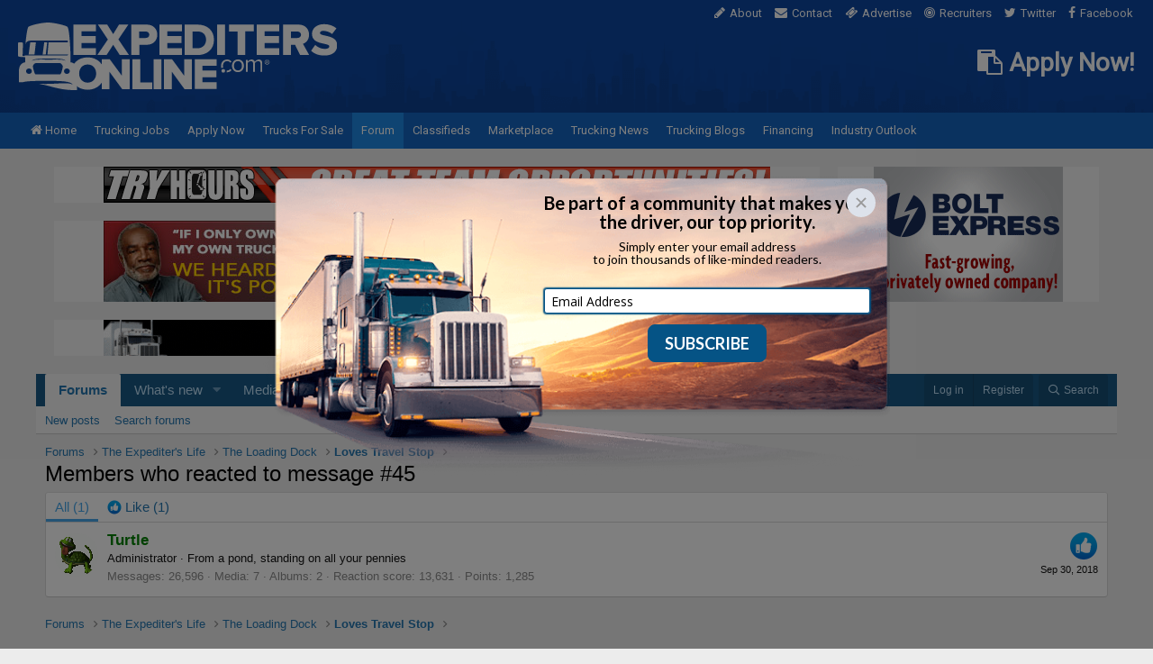

--- FILE ---
content_type: text/html; charset=utf-8
request_url: https://www.expeditersonline.com/forums/posts/848369/reactions
body_size: 9771
content:
<!DOCTYPE html>
<html id="XF" lang="en-US" dir="LTR"
	data-app="public"
	data-template="reaction_list"
	data-container-key="node-14"
	data-content-key=""
	data-logged-in="false"
	data-cookie-prefix="xf_"
	data-csrf="1768722864,ef59ddde505b7d1be42962d10442c506"
	class="has-no-js template-reaction_list"
	 data-run-jobs="">
<head>
	<meta charset="utf-8" />
	<meta http-equiv="X-UA-Compatible" content="IE=Edge" />
	<meta name="viewport" content="width=device-width, initial-scale=1, viewport-fit=cover">

	
	
	

	<title>Members who reacted to message #45 | Expedite Trucking Forums</title>

	<link rel="manifest" href="/forums/webmanifest.php">
	
		<meta name="theme-color" content="#185886" />
	

	<meta name="apple-mobile-web-app-title" content="Expedite Trucking Forums">
	

	
		<meta name="robots" content="noindex" />
	
		
        <!-- App Indexing for Google Search -->
        <link href="android-app://com.quoord.tapatalkpro.activity/tapatalk/www.expeditersonline.com/forums?ttfid=12516&location=index&page=1&perpage=20&channel=google-indexing" rel="alternate" />
        <link href="ios-app://307880732/tapatalk/www.expeditersonline.com/forums?ttfid=12516&location=index&page=1&perpage=20&channel=google-indexing" rel="alternate" />
        
        <link href="https://www.expeditersonline.com/forums/mobiquo/smartbanner/manifest.json" rel="manifest">
        
        <meta name="apple-itunes-app" content="app-id=307880732, affiliate-data=at=10lR7C, app-argument=tapatalk://www.expeditersonline.com/forums?ttfid=12516&location=index&page=1&perpage=20" />
        
	

	
		
	
	
	<meta property="og:site_name" content="Expedite Trucking Forums" />


	
	
		
	
	
	<meta property="og:type" content="website" />


	
	
		
	
	
	
		<meta property="og:title" content="Members who reacted to message #45" />
		<meta property="twitter:title" content="Members who reacted to message #45" />
	


	
	
	
		
	
	
	<meta property="og:url" content="https://www.expeditersonline.com/forums/posts/848369/reactions" />


	
	

	
	

	


	<link rel="preload" href="/forums/styles/fonts/fa/fa-regular-400.woff2?_v=5.15.3" as="font" type="font/woff2" crossorigin="anonymous" />


	<link rel="preload" href="/forums/styles/fonts/fa/fa-solid-900.woff2?_v=5.15.3" as="font" type="font/woff2" crossorigin="anonymous" />


<link rel="preload" href="/forums/styles/fonts/fa/fa-brands-400.woff2?_v=5.15.3" as="font" type="font/woff2" crossorigin="anonymous" />

	<link rel="stylesheet" href="/forums/css.php?css=public%3Anormalize.css%2Cpublic%3Afa.css%2Cpublic%3Acore.less%2Cpublic%3Aapp.less&amp;s=1&amp;l=1&amp;d=1692051222&amp;k=3697104d32f76985a2d1a10c7cb84374569e691f" />

	<link rel="stylesheet" href="/forums/css.php?css=public%3Aextra.less&amp;s=1&amp;l=1&amp;d=1692051222&amp;k=de005dd33d69ad21d7af794bd4696ebac1674e7a" />

	
		<script src="/forums/js/xf/preamble.min.js?_v=007050c9"></script>
	


	
	
	<script async src="https://www.googletagmanager.com/gtag/js?id=UA-3255380-1"></script>
	<script>
		window.dataLayer = window.dataLayer || [];
		function gtag(){dataLayer.push(arguments);}
		gtag('js', new Date());
		gtag('config', 'UA-3255380-1', {
			// 
			
			
		});
	</script>

</head>
<body data-template="reaction_list">

<div class="p-pageWrapper" id="top">
		
		<link rel="stylesheet" href="/css/font-awesome.min.css">
		<link rel="stylesheet" href="/global/global.css">
		<link rel="stylesheet" href="/global/theme.css">
		
		<style>
		
		div.wrapper {
			margin: 0 auto;
			max-width: 1280px !important;
		}
		
		header div.input {
			padding: 0;
			width: auto;
			
			border: 0;
			border-radius: 0;
			
			font-size: inherit;
			line-height: inherit;
			
			background: none;
			
			transition: none;
		}
		
		.message-attribution {
			height: auto;
			
			font: inherit;
			
			background: none;
		}
		
		.message-attribution-main {
			margin: 0;
			padding: 0 !important;
		}
		
		.message-body {
			font-size: 15px;
		}
		
		.hScroller-scroll .p-sectionLinks-list {
			height: 30px;
		}
		
		.p-footer-row-opposite {
			margin: 10px;
		}
		
		.node-description {
			padding: 10px 0;
			
			font-size: 12px;
			line-height: 18px;
		}
		
		.subNodeLink {
			font-weight: bold;
		}
		
		.subNodeLink:before {
			padding-right: 5px;
			width: auto;
		}
		
		.p-nav-smallLogo {
			display: none !important;
		}
		
		</style>
		
		
        <!-- Global site tag (gtag.js) - Google Analytics -->
        <script async src="https://www.googletagmanager.com/gtag/js?id=UA-3255380-1"></script>
        <script>
            window.dataLayer = window.dataLayer || [];

            function gtag() {
                dataLayer.push(arguments);
            }
            gtag('js', new Date());
            gtag('config', 'UA-3255380-1');
        </script>

        <!-- Global site tag (gtag.js) - Google Analytics GA4 -->
        <script async src="https://www.googletagmanager.com/gtag/js?id=G-H6HZ6Z04VK"></script>
        <script>
            window.dataLayer = window.dataLayer || [];

            function gtag() {
                dataLayer.push(arguments);
            }
            gtag('js', new Date());
            gtag('config', 'G-H6HZ6Z04VK');
        </script>


<link rel="stylesheet" href="https://fonts.googleapis.com/css?family=Roboto|Roboto+Condensed:400,500,700">



<header>

    <div>

        
                        <a class="logo" href="https://www.expeditersonline.com/"><img src="https://www.expeditersonline.com/images/header/logo-white.svg" alt="ExpeditersOnline.com Logo"></a>

        
        <nav class="top">

            <ul>

                <li><a href="https://www.expeditersonline.com/about.htm"><i class="fa fa-pencil"></i>About</a></li>
                <li><a href="https://www.expeditersonline.com/contact.htm"><i class="fa fa-envelope"></i>Contact</a></li>
                <li><a href="https://www.expeditersonline.com/advertising.htm"><i class="fa fa-ticket"></i>Advertise</a></li>
                <li><a href="https://www.expeditersonline.com/recruiters.htm"><i class="fa fa-bullseye"></i>Recruiters</a></li>
                <li><a href="https://twitter.com/eo4me" target="_blank"><i class="fa fa-twitter"></i>Twitter</a></li>
                <li><a href="https://www.facebook.com/expeditersonline" target="_blank"><i class="fa fa-facebook"></i>Facebook</a></li>

            </ul>

        </nav>

        
        
        
        <style>
            header div.apply-now {
                position: absolute;
                top: 55px;
                right: 20px;
            }

            header div.apply-now a {
                display: block;

                color: #fff;
                font-family: "Roboto", sans-serif;
                font-size: 28px;
                font-weight: 700;
                text-decoration: none;
            }
        </style>

        <div class="apply-now hide-large">

            <a href="/expedite-trucking-jobs/app/drivers/signup.php"><i class="fa fa-clipboard"></i> Apply Now!</a>

        </div>

    </div>

</header>

<a class="siteburger" href="#"><i class="fa fa-bars"></i></a>

<nav class="site">

    <ul>

        <li ><a href="https://www.expeditersonline.com/"><i class="fa fa-home" style="display: inline-block;"></i>Home</a></li>
        <li ><a href="https://www.expeditersonline.com/expedite-trucking-jobs/"><i class="fa fa-truck"></i>Trucking Jobs</a></li>
        <li><a href="https://www.expeditersonline.com/expedite-trucking-jobs/app/drivers/signup.php"><i class="fa fa-user"></i>Apply Now</a></li>
        <li ><a href="https://www.expeditersonline.com/trucks-for-sale/"><i class="fa fa-usd"></i>Trucks For Sale</a></li>
        <li class="active"><a href="https://www.expeditersonline.com/forums/"><i class="fa fa-comments"></i>Forum</a></li>
        <li ><a href="https://www.expeditersonline.com/classifieds/"><i class="fa fa-thumb-tack"></i>Classifieds</a></li>
        <li ><a href="https://www.expeditersonline.com/marketplace.htm"><i class="fa fa-shopping-basket"></i>Marketplace</a></li>
        <li ><a href="https://www.expeditersonline.com/trucking-news/"><i class="fa fa-newspaper-o"></i>Trucking News</a></li>
        <li ><a href="https://www.expeditersonline.com/trucking-blogs/"><i class="fa fa-comment"></i>Trucking Blogs</a></li>
        <li ><a href="https://www.expeditersonline.com/financing.htm"><i class="fa fa-bank"></i>Financing</a></li>
        <li ><a href="https://www.expeditersonline.com/trucking-blogs/industry-outlook/"><i class="fa fa-bank"></i>Industry Outlook</a></li>
        
        <li class="show-medium "><a href="https://www.expeditersonline.com/about.htm"><i class="fa fa-pencil"></i>About</a></li>
        <li class="show-medium "><a href="https://www.expeditersonline.com/contact.htm"><i class="fa fa-envelope"></i>Contact</a></li>
        <li class="show-medium "><a href="https://www.expeditersonline.com/advertising.htm"><i class="fa fa-ticket"></i>Advertise</a></li>
        <li class="show-medium "><a href="https://www.expeditersonline.com/recruiters.htm"><i class="fa fa-bullseye"></i>Recruiters</a></li>
        <li class="show-medium"><a href="https://twitter.com/eo4me" target="_blank"><i class="fa fa-twitter"></i>Twitter</a></li>
        <li class="show-medium"><a href="https://www.facebook.com/expeditersonline" target="_blank"><i class="fa fa-facebook"></i>Facebook</a></li>

    </ul>

</nav>

<div class="wrapper">

    <div class="container">

        <div class="ad show-small" style="margin: 20px 20px 0;">

            <script type="text/javascript" src="https://www.expeditersonline.com/ads/deliver.php?spot=34"></script>

        </div><!-- .ad -->

        
            <section class="banners" style="margin-bottom: 20px;">

                <div class="cols hide-medium" style="padding: 20px 20px 0;">

                    <div class="col-3-4" style="padding-right: 20px;">

                        <div class="ad">

                            
                            <script type="text/javascript" src="https://www.expeditersonline.com/ads/deliver.php?spot=3"></script>

                        </div><!-- .ad -->

                        
                            <div class="ad" style="margin: 0;">

                                
                                <script type="text/javascript" src="https://www.expeditersonline.com/ads/deliver.php?spot=1"></script>

                            </div><!-- .ad -->

                        
                        <div class="ad" style="margin-top: 20px; margin-bottom: 0;">

                            
                                <script type="text/javascript" src="https://www.expeditersonline.com/ads/deliver.php?spot=33"></script>

                            
                        </div><!-- .ad -->

                    </div><!-- .col-3-4 -->

                    <div class="col-1-4">

                        <div class="ad" style="margin: 0;">

                            
                            <script type="text/javascript" src="https://www.expeditersonline.com/ads/deliver.php?spot=2"></script>

                        </div><!-- .ad -->

                    </div><!-- .col-1-4 -->

                </div><!-- .cols -->

            </section><!-- .banners -->

        











	<div class="p-navSticky p-navSticky--primary" data-xf-init="sticky-header">
		
	<nav class="p-nav">
		<div class="p-nav-inner">
			<button type="button" class="button--plain p-nav-menuTrigger button" data-xf-click="off-canvas" data-menu=".js-headerOffCanvasMenu" tabindex="0" aria-label="Menu"><span class="button-text">
				<i aria-hidden="true"></i>
			</span></button>

			<div class="p-nav-smallLogo">
				<a href="/forums/">
					<img src="/forums/styles/default/xenforo/xenforo-logo.png" srcset="" alt="Expedite Trucking Forums"
						width="" height="" />
				</a>
			</div>

			<div class="p-nav-scroller hScroller" data-xf-init="h-scroller" data-auto-scroll=".p-navEl.is-selected">
				<div class="hScroller-scroll">
					<ul class="p-nav-list js-offCanvasNavSource">
					
						<li>
							
	<div class="p-navEl is-selected" data-has-children="true">
		

			
	
	<a href="/forums/"
		class="p-navEl-link p-navEl-link--splitMenu "
		
		
		data-nav-id="forums">Forums</a>


			<a data-xf-key="1"
				data-xf-click="menu"
				data-menu-pos-ref="< .p-navEl"
				class="p-navEl-splitTrigger"
				role="button"
				tabindex="0"
				aria-label="Toggle expanded"
				aria-expanded="false"
				aria-haspopup="true"></a>

		
		
			<div class="menu menu--structural" data-menu="menu" aria-hidden="true">
				<div class="menu-content">
					
						
	
	
	<a href="/forums/whats-new/posts/"
		class="menu-linkRow u-indentDepth0 js-offCanvasCopy "
		
		
		data-nav-id="newPosts">New posts</a>

	

					
						
	
	
	<a href="/forums/search/?type=post"
		class="menu-linkRow u-indentDepth0 js-offCanvasCopy "
		
		
		data-nav-id="searchForums">Search forums</a>

	

					
				</div>
			</div>
		
	</div>

						</li>
					
						<li>
							
	<div class="p-navEl " data-has-children="true">
		

			
	
	<a href="/forums/whats-new/"
		class="p-navEl-link p-navEl-link--splitMenu "
		
		
		data-nav-id="whatsNew">What's new</a>


			<a data-xf-key="2"
				data-xf-click="menu"
				data-menu-pos-ref="< .p-navEl"
				class="p-navEl-splitTrigger"
				role="button"
				tabindex="0"
				aria-label="Toggle expanded"
				aria-expanded="false"
				aria-haspopup="true"></a>

		
		
			<div class="menu menu--structural" data-menu="menu" aria-hidden="true">
				<div class="menu-content">
					
						
	
	
	<a href="/forums/whats-new/posts/"
		class="menu-linkRow u-indentDepth0 js-offCanvasCopy "
		 rel="nofollow"
		
		data-nav-id="whatsNewPosts">New posts</a>

	

					
						
	
	
	<a href="/forums/whats-new/media/"
		class="menu-linkRow u-indentDepth0 js-offCanvasCopy "
		 rel="nofollow"
		
		data-nav-id="xfmgWhatsNewNewMedia">New media</a>

	

					
						
	
	
	<a href="/forums/whats-new/media-comments/"
		class="menu-linkRow u-indentDepth0 js-offCanvasCopy "
		 rel="nofollow"
		
		data-nav-id="xfmgWhatsNewMediaComments">New media comments</a>

	

					
						
	
	
	<a href="/forums/whats-new/profile-posts/"
		class="menu-linkRow u-indentDepth0 js-offCanvasCopy "
		 rel="nofollow"
		
		data-nav-id="whatsNewProfilePosts">New profile posts</a>

	

					
						
	
	
	<a href="/forums/whats-new/latest-activity"
		class="menu-linkRow u-indentDepth0 js-offCanvasCopy "
		 rel="nofollow"
		
		data-nav-id="latestActivity">Latest activity</a>

	

					
				</div>
			</div>
		
	</div>

						</li>
					
						<li>
							
	<div class="p-navEl " data-has-children="true">
		

			
	
	<a href="/forums/media/"
		class="p-navEl-link p-navEl-link--splitMenu "
		
		
		data-nav-id="xfmg">Media</a>


			<a data-xf-key="3"
				data-xf-click="menu"
				data-menu-pos-ref="< .p-navEl"
				class="p-navEl-splitTrigger"
				role="button"
				tabindex="0"
				aria-label="Toggle expanded"
				aria-expanded="false"
				aria-haspopup="true"></a>

		
		
			<div class="menu menu--structural" data-menu="menu" aria-hidden="true">
				<div class="menu-content">
					
						
	
	
	<a href="/forums/whats-new/media/"
		class="menu-linkRow u-indentDepth0 js-offCanvasCopy "
		 rel="nofollow"
		
		data-nav-id="xfmgNewMedia">New media</a>

	

					
						
	
	
	<a href="/forums/whats-new/media-comments/"
		class="menu-linkRow u-indentDepth0 js-offCanvasCopy "
		 rel="nofollow"
		
		data-nav-id="xfmgNewComments">New comments</a>

	

					
						
	
	
	<a href="/forums/search/?type=xfmg_media"
		class="menu-linkRow u-indentDepth0 js-offCanvasCopy "
		
		
		data-nav-id="xfmgSearchMedia">Search media</a>

	

					
				</div>
			</div>
		
	</div>

						</li>
					
						<li>
							
	<div class="p-navEl " data-has-children="true">
		

			
	
	<a href="/forums/members/"
		class="p-navEl-link p-navEl-link--splitMenu "
		
		
		data-nav-id="members">Members</a>


			<a data-xf-key="4"
				data-xf-click="menu"
				data-menu-pos-ref="< .p-navEl"
				class="p-navEl-splitTrigger"
				role="button"
				tabindex="0"
				aria-label="Toggle expanded"
				aria-expanded="false"
				aria-haspopup="true"></a>

		
		
			<div class="menu menu--structural" data-menu="menu" aria-hidden="true">
				<div class="menu-content">
					
						
	
	
	<a href="/forums/members/list/"
		class="menu-linkRow u-indentDepth0 js-offCanvasCopy "
		
		
		data-nav-id="registeredMembers">Registered members</a>

	

					
						
	
	
	<a href="/forums/online/"
		class="menu-linkRow u-indentDepth0 js-offCanvasCopy "
		
		
		data-nav-id="currentVisitors">Current visitors</a>

	

					
						
	
	
	<a href="/forums/whats-new/profile-posts/"
		class="menu-linkRow u-indentDepth0 js-offCanvasCopy "
		 rel="nofollow"
		
		data-nav-id="newProfilePosts">New profile posts</a>

	

					
						
	
	
	<a href="/forums/search/?type=profile_post"
		class="menu-linkRow u-indentDepth0 js-offCanvasCopy "
		
		
		data-nav-id="searchProfilePosts">Search profile posts</a>

	

					
				</div>
			</div>
		
	</div>

						</li>
					
					</ul>
				</div>
			</div>

			<div class="p-nav-opposite">
				<div class="p-navgroup p-account p-navgroup--guest">
					
						<a href="/forums/login/" class="p-navgroup-link p-navgroup-link--textual p-navgroup-link--logIn"
							data-xf-click="overlay" data-follow-redirects="on">
							<span class="p-navgroup-linkText">Log in</span>
						</a>
						
							<a href="/forums/login/register" class="p-navgroup-link p-navgroup-link--textual p-navgroup-link--register"
								data-xf-click="overlay" data-follow-redirects="on">
								<span class="p-navgroup-linkText">Register</span>
							</a>
						
					
				</div>

				<div class="p-navgroup p-discovery">
					<a href="/forums/whats-new/"
						class="p-navgroup-link p-navgroup-link--iconic p-navgroup-link--whatsnew"
						aria-label="What&#039;s new"
						title="What&#039;s new">
						<i aria-hidden="true"></i>
						<span class="p-navgroup-linkText">What's new</span>
					</a>

					
						<a href="/forums/search/"
							class="p-navgroup-link p-navgroup-link--iconic p-navgroup-link--search"
							data-xf-click="menu"
							data-xf-key="/"
							aria-label="Search"
							aria-expanded="false"
							aria-haspopup="true"
							title="Search">
							<i aria-hidden="true"></i>
							<span class="p-navgroup-linkText">Search</span>
						</a>
						<div class="menu menu--structural menu--wide" data-menu="menu" aria-hidden="true">
							<form action="/forums/search/search" method="post"
								class="menu-content"
								data-xf-init="quick-search">

								<h3 class="menu-header">Search</h3>
								
								<div class="menu-row">
									
										<input type="text" class="input" name="keywords" placeholder="Search…" aria-label="Search" data-menu-autofocus="true" />
									
								</div>

								
								<div class="menu-row">
									<label class="iconic"><input type="checkbox"  name="c[title_only]" value="1" /><i aria-hidden="true"></i><span class="iconic-label">Search titles only

												
													<span tabindex="0" role="button"
														data-xf-init="tooltip" data-trigger="hover focus click" title="Tags will also be searched">

														<i class="fa--xf far fa-question-circle u-muted u-smaller" aria-hidden="true"></i>
													</span></span></label>

								</div>
								
								<div class="menu-row">
									<div class="inputGroup">
										<span class="inputGroup-text" id="ctrl_search_menu_by_member">By:</span>
										<input type="text" class="input" name="c[users]" data-xf-init="auto-complete" placeholder="Member" aria-labelledby="ctrl_search_menu_by_member" />
									</div>
								</div>
								
	
	

<div class="menu-footer">
									<span class="menu-footer-controls">
										<button type="submit" class="button--primary button button--icon button--icon--search"><span class="button-text">Search</span></button>
										<a href="/forums/search/" class="button"><span class="button-text">Advanced search…</span></a>
									</span>
								</div>

								<input type="hidden" name="_xfToken" value="1768722864,ef59ddde505b7d1be42962d10442c506" />
							</form>
						</div>
					
				</div>
			</div>
		</div>
	</nav>

	</div>
	
	
		<div class="p-sectionLinks">
			<div class="p-sectionLinks-inner hScroller" data-xf-init="h-scroller">
				<div class="hScroller-scroll">
					<ul class="p-sectionLinks-list">
					
						<li>
							
	<div class="p-navEl " >
		

			
	
	<a href="/forums/whats-new/posts/"
		class="p-navEl-link "
		
		data-xf-key="alt+1"
		data-nav-id="newPosts">New posts</a>


			

		
		
	</div>

						</li>
					
						<li>
							
	<div class="p-navEl " >
		

			
	
	<a href="/forums/search/?type=post"
		class="p-navEl-link "
		
		data-xf-key="alt+2"
		data-nav-id="searchForums">Search forums</a>


			

		
		
	</div>

						</li>
					
					</ul>
				</div>
			</div>
		</div>
	



<div class="offCanvasMenu offCanvasMenu--nav js-headerOffCanvasMenu" data-menu="menu" aria-hidden="true" data-ocm-builder="navigation">
	<div class="offCanvasMenu-backdrop" data-menu-close="true"></div>
	<div class="offCanvasMenu-content">
		<div class="offCanvasMenu-header">
			Menu
			<a class="offCanvasMenu-closer" data-menu-close="true" role="button" tabindex="0" aria-label="Close"></a>
		</div>
		
			<div class="p-offCanvasRegisterLink">
				<div class="offCanvasMenu-linkHolder">
					<a href="/forums/login/" class="offCanvasMenu-link" data-xf-click="overlay" data-menu-close="true">
						Log in
					</a>
				</div>
				<hr class="offCanvasMenu-separator" />
				
					<div class="offCanvasMenu-linkHolder">
						<a href="/forums/login/register" class="offCanvasMenu-link" data-xf-click="overlay" data-menu-close="true">
							Register
						</a>
					</div>
					<hr class="offCanvasMenu-separator" />
				
			</div>
		
		<div class="js-offCanvasNavTarget"></div>
		<div class="offCanvasMenu-installBanner js-installPromptContainer" style="display: none;" data-xf-init="install-prompt">
			<div class="offCanvasMenu-installBanner-header">Install the app</div>
			<button type="button" class="js-installPromptButton button"><span class="button-text">Install</span></button>
		</div>
	</div>
</div>

<div class="p-body">
	<div class="p-body-inner">
		<!--XF:EXTRA_OUTPUT-->

		

		

		
		
	
		<ul class="p-breadcrumbs "
			itemscope itemtype="https://schema.org/BreadcrumbList">
		
			

			
			

			

			
				
				
	<li itemprop="itemListElement" itemscope itemtype="https://schema.org/ListItem">
		<a href="/forums/" itemprop="item">
			<span itemprop="name">Forums</span>
		</a>
		<meta itemprop="position" content="1" />
	</li>

			
			
				
				
	<li itemprop="itemListElement" itemscope itemtype="https://schema.org/ListItem">
		<a href="/forums/#the-expediters-life.2" itemprop="item">
			<span itemprop="name">The Expediter&#039;s Life</span>
		</a>
		<meta itemprop="position" content="2" />
	</li>

			
				
				
	<li itemprop="itemListElement" itemscope itemtype="https://schema.org/ListItem">
		<a href="/forums/forums/the-loading-dock.14/" itemprop="item">
			<span itemprop="name">The Loading Dock</span>
		</a>
		<meta itemprop="position" content="3" />
	</li>

			
				
				
	<li itemprop="itemListElement" itemscope itemtype="https://schema.org/ListItem">
		<a href="/forums/threads/loves-travel-stop.70689/" itemprop="item">
			<span itemprop="name">Loves Travel Stop</span>
		</a>
		<meta itemprop="position" content="4" />
	</li>

			

		
		</ul>
	

		

		
	<noscript class="js-jsWarning"><div class="blockMessage blockMessage--important blockMessage--iconic u-noJsOnly">JavaScript is disabled. For a better experience, please enable JavaScript in your browser before proceeding.</div></noscript>

		
	<div class="blockMessage blockMessage--important blockMessage--iconic js-browserWarning" style="display: none">You are using an out of date browser. It  may not display this or other websites correctly.<br />You should upgrade or use an <a href="https://www.google.com/chrome/" target="_blank" rel="noopener">alternative browser</a>.</div>


		
			<div class="p-body-header">
			
				
					<div class="p-title ">
					
						
							<h1 class="p-title-value">Members who reacted to message #45</h1>
						
						
					
					</div>
				

				
			
			</div>
		

		
<div class="ad" style="display: none; margin-top: 10px; min-height: 40px; line-height: 40px;">
	
		
	<script type="text/javascript" src="/ads/deliver.php?spot=18"></script>
	
</div>

<div class="ad" style="display: none; min-height: 40px; line-height: 40px;">
	
	<script type="text/javascript" src="https://www.expeditersonline.com/ads/deliver.php?spot=30"></script>
	
</div>

<div class="ad" style="display: none; min-height: 78px; line-height: 78px;">
	
	<script type="text/javascript" src="https://www.expeditersonline.com/ads/deliver.php?spot=36"></script>
	
</div>

<div class="p-body-main  ">
			
			<div class="p-body-contentCol"></div>
			

			

			<div class="p-body-content">
				
				<div class="p-body-pageContent">
	





	



	<div class="block">
		<div class="block-container">
			<h3 class="tabs hScroller block-minorTabHeader" data-xf-init="tabs h-scroller"
				data-panes="< .block-container | .js-reactionTabPanes" role="tablist">
				<span class="hScroller-scroll">
					
						<a class="tabs-tab tabs-tab--reaction0 is-active" role="tab" id="">
							
								<bdi>All</bdi> (1)
							
						</a>
					
						<a class="tabs-tab tabs-tab--reaction1" role="tab" id="reaction-1">
							
								<span class="reaction reaction--small reaction--1" data-reaction-id="1"><i aria-hidden="true"></i><img src="[data-uri]" class="reaction-sprite js-reaction" alt="Like" title="Like" /> <span class="reaction-text js-reactionText"><bdi>Like</bdi> (1)</span></span>
							
						</a>
					
				</span>
			</h3>
			<ul class="tabPanes js-reactionTabPanes">
				
					
						<li class="is-active" role="tabpanel" id="reaction-0">
							
	<ol class="block-body js-reactionList-0">
		
			<li class="block-row block-row--separated">
				
				
	<div class="contentRow">
		<div class="contentRow-figure">
			<a href="/forums/members/turtle.3008/" class="avatar avatar--s" data-user-id="3008">
			<img src="/forums/data/avatars/s/3/3008.jpg?1439933491" srcset="/forums/data/avatars/m/3/3008.jpg?1439933491 2x" alt="Turtle" class="avatar-u3008-s" width="48" height="48" loading="lazy" /> 
		</a>
		</div>
		<div class="contentRow-main">
			
				<div class="contentRow-extra ">
					<span class="reaction reaction--right reaction--1" data-reaction-id="1"><i aria-hidden="true"></i><img src="[data-uri]" class="reaction-sprite js-reaction" alt="Like" title="Like" /></span>
					<time  class="u-dt" dir="auto" datetime="2018-09-30T23:51:10-0400" data-time="1538365870" data-date-string="Sep 30, 2018" data-time-string="11:51 PM" title="Sep 30, 2018 at 11:51 PM">Sep 30, 2018</time>
				</div>
			
			<h3 class="contentRow-header"><a href="/forums/members/turtle.3008/" class="username " dir="auto" data-user-id="3008"><span class="username--style3 username--staff username--moderator username--admin">Turtle</span></a></h3>

			<div class="contentRow-lesser" dir="auto" ><span class="userTitle" dir="auto">Administrator</span> <span role="presentation" aria-hidden="true">&middot;</span> From <a href="/forums/misc/location-info?location=a+pond%2C+standing+on+all+your+pennies" class="u-concealed" target="_blank" rel="nofollow noreferrer">a pond, standing on all your pennies</a></div>

			<div class="contentRow-minor">
				<ul class="listInline listInline--bullet">
					
					<li><dl class="pairs pairs--inline">
						<dt>Messages</dt>
						<dd>26,596</dd>
					</dl></li>
					

	
		<li><dl class="pairs pairs--inline">
			<dt>Media</dt>
			<dd>7</dd>
		</dl></li>
	
	
		<li><dl class="pairs pairs--inline">
			<dt>Albums</dt>
			<dd>2</dd>
		</dl></li>
	

					
					
					<li><dl class="pairs pairs--inline">
						<dt>Reaction score</dt>
						<dd>13,631</dd>
					</dl></li>
					
					
					
						<li><dl class="pairs pairs--inline">
							<dt>Points</dt>
							<dd>1,285</dd>
						</dl></li>
					
					
				</ul>
			</div>
		</div>
	</div>

			</li>
		
		
	</ol>

						</li>
					
				
					
						<li data-href="/forums/posts/848369/reactions?reaction_id=1&amp;list_only=1" class="" role="tabpanel" id="reaction-1">
							<div class="blockMessage">Loading…</div>
						</li>
					
				
			</ul>
		</div>
	</div>


</div>
				
			</div>

			
		</div>

		
		
	
		<ul class="p-breadcrumbs p-breadcrumbs--bottom"
			itemscope itemtype="https://schema.org/BreadcrumbList">
		
			

			
			

			

			
				
				
	<li itemprop="itemListElement" itemscope itemtype="https://schema.org/ListItem">
		<a href="/forums/" itemprop="item">
			<span itemprop="name">Forums</span>
		</a>
		<meta itemprop="position" content="1" />
	</li>

			
			
				
				
	<li itemprop="itemListElement" itemscope itemtype="https://schema.org/ListItem">
		<a href="/forums/#the-expediters-life.2" itemprop="item">
			<span itemprop="name">The Expediter&#039;s Life</span>
		</a>
		<meta itemprop="position" content="2" />
	</li>

			
				
				
	<li itemprop="itemListElement" itemscope itemtype="https://schema.org/ListItem">
		<a href="/forums/forums/the-loading-dock.14/" itemprop="item">
			<span itemprop="name">The Loading Dock</span>
		</a>
		<meta itemprop="position" content="3" />
	</li>

			
				
				
	<li itemprop="itemListElement" itemscope itemtype="https://schema.org/ListItem">
		<a href="/forums/threads/loves-travel-stop.70689/" itemprop="item">
			<span itemprop="name">Loves Travel Stop</span>
		</a>
		<meta itemprop="position" content="4" />
	</li>

			

		
		</ul>
	

		
	</div>
</div>

<div class="p-footer" id="footer>
	<div class="p-footer-inner">

		<div class="p-footer-row">
			
			<div class="p-footer-row-opposite">
				<ul class="p-footer-linkList">
					
						
							<li><a href="https://www.expeditersonline.com/contact.htm" data-xf-click="">Contact us</a></li>
						
					

					
						<li><a href="https://www.expeditersonline.com/forums/threads/eo-code-of-conduct-for-open-forum.65667/">Terms and rules</a></li>
					

					
						<li><a href="/forums/help/privacy-policy/">Privacy policy</a></li>
					

					
						<li><a href="/forums/help/">Help</a></li>
					

					

					<li><a href="/forums/forums/-/index.rss" target="_blank" class="p-footer-rssLink" title="RSS"><span aria-hidden="true"><i class="fa--xf far fa-rss" aria-hidden="true"></i><span class="u-srOnly">RSS</span></span></a></li>
				</ul>
			</div>
		</div>

		

		
	</div>
</div>

		
	</div><!-- .container -->

</div><!-- .wrapper -->

<footer>
	
	<div>
		
		<div class="cols">
	
			<div class="col-2-5 left">
	
				<p class="about">ExpeditersOnline.com is the Internet's leading information and resource provider for the expedited transportation industry.&nbsp;&nbsp;In fact, with over 80,000 visitors per month, our site is by far the most popular expedited freight destination on the Internet!</p>
	
				<nav class="cols">
	
					<ul class="col-1-3">
	
						<li><a href="https://www.expeditersonline.com/"><i class="fa fa-home"></i>Home</a></li>
						<li><a href="https://www.expeditersonline.com/expedite-trucking-jobs/"><i class="fa fa-truck"></i>Trucking Jobs</a></li>
						<li><a href="https://www.expeditersonline.com/trucks-for-sale/"><i class="fa fa-usd"></i>Trucks For Sale</a></li>
						<li><a href="https://www.expeditersonline.com/forums/"><i class="fa fa-comments"></i>Forum</a></li>
						<li><a href="https://www.expeditersonline.com/classifieds/"><i class="fa fa-thumb-tack"></i>Classifieds</a></li>
	
					</ul><!-- .col-1-3 -->
	
					<ul class="col-1-3">
	
						<li><a href="https://www.expeditersonline.com/marketplace.htm"><i class="fa fa-shopping-basket"></i>Marketplace</a></li>
						<li><a href="https://www.expeditersonline.com/trucking-news/"><i class="fa fa-newspaper-o"></i>Trucking News</a></li>
						<li><a href="https://www.expeditersonline.com/trucking-blogs/"><i class="fa fa-comment"></i>Trucking Blogs</a></li>
						<li><a href="https://www.expeditersonline.com/financing.htm"><i class="fa fa-bank"></i>Financing</a></li>
							
					</ul><!-- .col-1-3 -->
					
					<ul class="col-1-3">
						
						<li><a href="https://www.expeditersonline.com/about.htm"><i class="fa fa-pencil"></i>About</a></li>
						<li><a href="https://www.expeditersonline.com/contact.htm"><i class="fa fa-envelope"></i>Contact</a></li>
						<li><a href="https://www.expeditersonline.com/advertising.htm"><i class="fa fa-ticket"></i>Advertise</a></li>
						<li><a href="https://www.expeditersonline.com/recruiters.htm"><i class="fa fa-bullseye"></i>Recruiters</a></li>
						<li><a href="https://twitter.com/eo4me" target="_blank"><i class="fa fa-twitter"></i>Twitter</a></li>
						<li><a href="https://www.facebook.com/expeditersonline" target="_blank"><i class="fa fa-facebook"></i>Facebook</a></li>
						
					</ul><!-- .col-1-3 -->
	
				</nav><!-- .cols -->
	
			</div><!-- .col-2-5 -->
	
			<div class="col-3-5 right">
				
				<div class="cols">
					
					<div class="col-1-3">
	
						<a href="https://www.expeditersonline.com/"><img src="https://www.expeditersonline.com/images/footer/footer-eo.svg" alt="ExpeditersOnline.com"></a>
						<a href="https://www.expeditejobs.com?utm_source=expeditersonline.com&utm_medium=referral&utm_campaign=footer" target="_blank"><img src="https://www.expeditersonline.com/images/footer/footer-ej.svg" alt="ExpediteJobs.com"></a>
						<a href="https://www.cargovanjobs.com?utm_source=expeditersonline.com&utm_medium=referral&utm_campaign=footer" target="_blank"><img src="https://www.expeditersonline.com/images/footer/footer-cvj.svg" alt="CargoVanJobs.com"></a>
	
					</div><!-- .col-1-3 -->
	
					<div class="col-1-3">
	
						<a href="https://www.expeditetrucksales.com?utm_source=expeditersonline.com&utm_medium=referral&utm_campaign=footer" target="_blank"><img src="https://www.expeditersonline.com/images/footer/footer-ets.svg" alt="ExpediteTruckSales.com"></a>
												<a href="https://www.justcdljobs.com?utm_source=expeditersonline.com&utm_medium=referral&utm_campaign=footer" target="_blank"><img src="https://www.expeditersonline.com/images/footer/footer-jcj.svg" alt="JustCDLJobs.com"></a>
												<a href="https://www.straighttruckjobs.com?utm_source=expeditersonline.com&utm_medium=referral&utm_campaign=footer" target="_blank"><img src="https://www.expeditersonline.com/images/footer/footer-stj.svg" alt="StraightTruckJobs.com"></a>
	
					</div><!-- .col-1-3 -->
	
					<div class="col-1-3">
	
						<a href="https://www.semidriverjobs.com?utm_source=expeditersonline.com&utm_medium=referral&utm_campaign=footer" target="_blank"><img src="https://www.expeditersonline.com/images/footer/footer-sdj.svg" alt="SemiDriverJobs.com"></a>
						<a href="https://www.ontimemedia.com?utm_source=expeditersonline.com&utm_medium=referral&utm_campaign=footer" target="_blank"><img src="https://www.expeditersonline.com/images/footer/footer-otm.svg" alt="OnTimeMedia.com"></a>
	
					</div><!-- .col-1-3 -->
					
				</div><!-- .cols -->
	
			</div><!-- .col-3-5 -->
	
		</div><!-- .cols -->
	
		<div>
			
			<p class="copyright">&copy; 1999-2026 On Time Media, LLC.&nbsp;&nbsp;All Rights Reserved.&nbsp;&nbsp;ExpeditersOnline.com&reg; is a registered trademark of On Time Media, LLC.</p>
			
		</div>
		
	</div>
	
</footer>

<script defer>

$(document).ready(function() {
	
	$("a.siteburger").click(function(evt) {
		
		evt.preventDefault();
		
		$(this).toggleClass("active");
		
		$("nav.site").toggle();
		
	});
	
	/*$("[id^='div-gpt-ad']").each(function() {
		
		var id = $(this).attr("id");
		
		$(this).html(id);
		
	});*/
	
});

</script>

<script src="//s7.addthis.com/js/300/addthis_widget.js#pubid=expeditersonline" async></script>

<script src="https://embed.lpcontent.net/leadboxes/current/embed.js" async defer></script>
<script>window.addEventListener('LPLeadboxesReady',function(){LPLeadboxes.addDelayedLeadbox('S9AFeAgA7foJHj4T7zYQ2E',{delay:'5s',views:0,dontShowFor:'1d',domain:'ontimemedia.lpages.co'});});</script>


</div> <!-- closing p-pageWrapper -->

<div class="u-bottomFixer js-bottomFixTarget">
	
	
</div>


	<div class="u-scrollButtons js-scrollButtons" data-trigger-type="up">
		<a href="#top" class="button--scroll button" data-xf-click="scroll-to"><span class="button-text"><i class="fa--xf far fa-arrow-up" aria-hidden="true"></i><span class="u-srOnly">Top</span></span></a>
		
	</div>



	<script src="/forums/js/vendor/jquery/jquery-3.5.1.min.js?_v=007050c9"></script>
	<script src="/forums/js/vendor/vendor-compiled.js?_v=007050c9"></script>
	<script src="/forums/js/xf/core-compiled.js?_v=007050c9"></script>
	
	<script>
		jQuery.extend(true, XF.config, {
			// 
			userId: 0,
			enablePush: false,
			pushAppServerKey: '',
			url: {
				fullBase: 'https://www.expeditersonline.com/forums/',
				basePath: '/forums/',
				css: '/forums/css.php?css=__SENTINEL__&s=1&l=1&d=1692051222',
				keepAlive: '/forums/login/keep-alive'
			},
			cookie: {
				path: '/',
				domain: '',
				prefix: 'xf_',
				secure: true
			},
			cacheKey: 'b01260e442c3d656e1d74de37d285088',
			csrf: '1768722864,ef59ddde505b7d1be42962d10442c506',
			js: {},
			css: {"public:extra.less":true},
			time: {
				now: 1768722864,
				today: 1768712400,
				todayDow: 0,
				tomorrow: 1768798800,
				yesterday: 1768626000,
				week: 1768194000
			},
			borderSizeFeature: '3px',
			fontAwesomeWeight: 'r',
			enableRtnProtect: true,
			
			enableFormSubmitSticky: true,
			uploadMaxFilesize: 2097152,
			allowedVideoExtensions: ["m4v","mov","mp4","mp4v","mpeg","mpg","ogv","webm"],
			allowedAudioExtensions: ["mp3","opus","ogg","wav"],
			shortcodeToEmoji: true,
			visitorCounts: {
				conversations_unread: '0',
				alerts_unviewed: '0',
				total_unread: '0',
				title_count: true,
				icon_indicator: true
			},
			jsState: {},
			publicMetadataLogoUrl: '',
			publicPushBadgeUrl: 'https://www.expeditersonline.com/forums/styles/default/xenforo/bell.png'
		});

		jQuery.extend(XF.phrases, {
			// 
			date_x_at_time_y: "{date} at {time}",
			day_x_at_time_y:  "{day} at {time}",
			yesterday_at_x:   "Yesterday at {time}",
			x_minutes_ago:    "{minutes} minutes ago",
			one_minute_ago:   "1 minute ago",
			a_moment_ago:     "A moment ago",
			today_at_x:       "Today at {time}",
			in_a_moment:      "In a moment",
			in_a_minute:      "In a minute",
			in_x_minutes:     "In {minutes} minutes",
			later_today_at_x: "Later today at {time}",
			tomorrow_at_x:    "Tomorrow at {time}",

			day0: "Sunday",
			day1: "Monday",
			day2: "Tuesday",
			day3: "Wednesday",
			day4: "Thursday",
			day5: "Friday",
			day6: "Saturday",

			dayShort0: "Sun",
			dayShort1: "Mon",
			dayShort2: "Tue",
			dayShort3: "Wed",
			dayShort4: "Thu",
			dayShort5: "Fri",
			dayShort6: "Sat",

			month0: "January",
			month1: "February",
			month2: "March",
			month3: "April",
			month4: "May",
			month5: "June",
			month6: "July",
			month7: "August",
			month8: "September",
			month9: "October",
			month10: "November",
			month11: "December",

			active_user_changed_reload_page: "The active user has changed. Reload the page for the latest version.",
			server_did_not_respond_in_time_try_again: "The server did not respond in time. Please try again.",
			oops_we_ran_into_some_problems: "Oops! We ran into some problems.",
			oops_we_ran_into_some_problems_more_details_console: "Oops! We ran into some problems. Please try again later. More error details may be in the browser console.",
			file_too_large_to_upload: "The file is too large to be uploaded.",
			uploaded_file_is_too_large_for_server_to_process: "The uploaded file is too large for the server to process.",
			files_being_uploaded_are_you_sure: "Files are still being uploaded. Are you sure you want to submit this form?",
			attach: "Attach files",
			rich_text_box: "Rich text box",
			close: "Close",
			link_copied_to_clipboard: "Link copied to clipboard.",
			text_copied_to_clipboard: "Text copied to clipboard.",
			loading: "Loading…",
			you_have_exceeded_maximum_number_of_selectable_items: "You have exceeded the maximum number of selectable items.",

			processing: "Processing",
			'processing...': "Processing…",

			showing_x_of_y_items: "Showing {count} of {total} items",
			showing_all_items: "Showing all items",
			no_items_to_display: "No items to display",

			number_button_up: "Increase",
			number_button_down: "Decrease",

			push_enable_notification_title: "Push notifications enabled successfully at Expedite Trucking Forums",
			push_enable_notification_body: "Thank you for enabling push notifications!"
		});
	</script>

	<form style="display:none" hidden="hidden">
		<input type="text" name="_xfClientLoadTime" value="" id="_xfClientLoadTime" title="_xfClientLoadTime" tabindex="-1" />
	</form>

	






<script defer src="https://static.cloudflareinsights.com/beacon.min.js/vcd15cbe7772f49c399c6a5babf22c1241717689176015" integrity="sha512-ZpsOmlRQV6y907TI0dKBHq9Md29nnaEIPlkf84rnaERnq6zvWvPUqr2ft8M1aS28oN72PdrCzSjY4U6VaAw1EQ==" data-cf-beacon='{"version":"2024.11.0","token":"6e0507e9d55048dd947c2f03ca09f17f","r":1,"server_timing":{"name":{"cfCacheStatus":true,"cfEdge":true,"cfExtPri":true,"cfL4":true,"cfOrigin":true,"cfSpeedBrain":true},"location_startswith":null}}' crossorigin="anonymous"></script>
</body>
</html>











--- FILE ---
content_type: application/x-javascript
request_url: https://www.expeditersonline.com/ads/deliver.php?spot=34
body_size: -110
content:
document.write("<div style=\"display: block; margin: 0 auto; padding: 0; max-width: 310px;\">")
document.write("<a href=\"https://www.expeditersonline.com/ads/click.php?banner=221\" target=\"_blank\" style=\"display: block; margin: 0; padding: 0;\">")
document.write("<img src=\"https://www.expeditersonline.com/ads/storage/images/original/170266838253389.gif\" style=\"display: block; width: 100%; height: auto;\">")
document.write("</a>")
document.write("</div>")


--- FILE ---
content_type: application/x-javascript
request_url: https://www.expeditersonline.com/ads/deliver.php?spot=33
body_size: -211
content:
document.write("<div style=\"display: block; margin: 0 auto; padding: 0; max-width: 740px;\">")
document.write("<a href=\"https://www.expeditersonline.com/ads/click.php?banner=207\" target=\"_blank\" style=\"display: block; margin: 0; padding: 0;\">")
document.write("<img src=\"https://www.expeditersonline.com/ads/storage/images/original/167716483532244.gif\" style=\"display: block; width: 100%; height: auto;\">")
document.write("</a>")
document.write("</div>")
